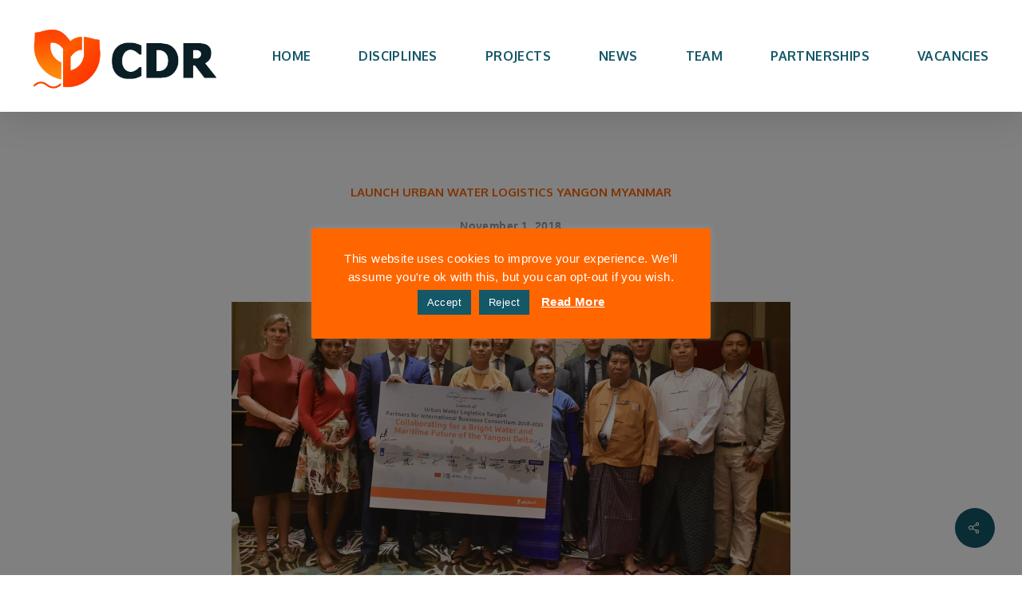

--- FILE ---
content_type: text/html; charset=UTF-8
request_url: https://cdr-international.nl/launch-urban-water-logistics-yangon-myanmar/
body_size: 17099
content:
<!doctype html>
<html lang="en-US" class="no-js">
<head>
	<meta charset="UTF-8">
	<meta name="viewport" content="width=device-width, initial-scale=1, maximum-scale=1, user-scalable=0" /><link rel="shortcut icon" href="https://cdr-international.nl/wp-content/uploads/2015/05/Favicon.png" /><meta name='robots' content='index, follow, max-image-preview:large, max-snippet:-1, max-video-preview:-1' />

	<!-- This site is optimized with the Yoast SEO plugin v19.10 - https://yoast.com/wordpress/plugins/seo/ -->
	<title>Launch Urban Water Logistics Yangon Myanmar - CDR International</title>
	<link rel="canonical" href="https://cdr-international.nl/launch-urban-water-logistics-yangon-myanmar/" />
	<meta property="og:locale" content="en_US" />
	<meta property="og:type" content="article" />
	<meta property="og:title" content="Launch Urban Water Logistics Yangon Myanmar - CDR International" />
	<meta property="og:description" content="The Urban Water Logistics Yangon (UWLY), Partners for International Business (PIB) Consortium 2018-2021, has been launched in Myanmar “Collaborating for a Bright Water and Maritime Future of the Yangon Delta”. CDR International is part of the consortium. The UWLY covenant..." />
	<meta property="og:url" content="https://cdr-international.nl/launch-urban-water-logistics-yangon-myanmar/" />
	<meta property="og:site_name" content="CDR International" />
	<meta property="article:published_time" content="2018-11-01T06:38:17+00:00" />
	<meta property="article:modified_time" content="2018-11-02T06:42:42+00:00" />
	<meta property="og:image" content="https://cdr-international.nl/wp-content/uploads/2018/11/CDR-Launch-PIB-Urban-Water-Logistics-Yangon-Myanmar-MNP.jpg" />
	<meta property="og:image:width" content="1377" />
	<meta property="og:image:height" content="691" />
	<meta property="og:image:type" content="image/jpeg" />
	<meta name="author" content="admin" />
	<meta name="twitter:card" content="summary_large_image" />
	<meta name="twitter:label1" content="Written by" />
	<meta name="twitter:data1" content="admin" />
	<script type="application/ld+json" class="yoast-schema-graph">{"@context":"https://schema.org","@graph":[{"@type":"WebPage","@id":"https://cdr-international.nl/launch-urban-water-logistics-yangon-myanmar/","url":"https://cdr-international.nl/launch-urban-water-logistics-yangon-myanmar/","name":"Launch Urban Water Logistics Yangon Myanmar - CDR International","isPartOf":{"@id":"https://cdr-international.nl/#website"},"primaryImageOfPage":{"@id":"https://cdr-international.nl/launch-urban-water-logistics-yangon-myanmar/#primaryimage"},"image":{"@id":"https://cdr-international.nl/launch-urban-water-logistics-yangon-myanmar/#primaryimage"},"thumbnailUrl":"https://cdr-international.nl/wp-content/uploads/2018/11/CDR-Launch-PIB-Urban-Water-Logistics-Yangon-Myanmar-MNP.jpg","datePublished":"2018-11-01T06:38:17+00:00","dateModified":"2018-11-02T06:42:42+00:00","author":{"@id":"https://cdr-international.nl/#/schema/person/808b044a4fc88cec9316e8fe8d3a6691"},"breadcrumb":{"@id":"https://cdr-international.nl/launch-urban-water-logistics-yangon-myanmar/#breadcrumb"},"inLanguage":"en-US","potentialAction":[{"@type":"ReadAction","target":["https://cdr-international.nl/launch-urban-water-logistics-yangon-myanmar/"]}]},{"@type":"ImageObject","inLanguage":"en-US","@id":"https://cdr-international.nl/launch-urban-water-logistics-yangon-myanmar/#primaryimage","url":"https://cdr-international.nl/wp-content/uploads/2018/11/CDR-Launch-PIB-Urban-Water-Logistics-Yangon-Myanmar-MNP.jpg","contentUrl":"https://cdr-international.nl/wp-content/uploads/2018/11/CDR-Launch-PIB-Urban-Water-Logistics-Yangon-Myanmar-MNP.jpg","width":1377,"height":691},{"@type":"BreadcrumbList","@id":"https://cdr-international.nl/launch-urban-water-logistics-yangon-myanmar/#breadcrumb","itemListElement":[{"@type":"ListItem","position":1,"name":"Home","item":"https://cdr-international.nl/"},{"@type":"ListItem","position":2,"name":"News","item":"https://cdr-international.nl/blog/"},{"@type":"ListItem","position":3,"name":"Launch Urban Water Logistics Yangon Myanmar"}]},{"@type":"WebSite","@id":"https://cdr-international.nl/#website","url":"https://cdr-international.nl/","name":"CDR International","description":"Consultancy Coasts Deltas Rivers","potentialAction":[{"@type":"SearchAction","target":{"@type":"EntryPoint","urlTemplate":"https://cdr-international.nl/?s={search_term_string}"},"query-input":"required name=search_term_string"}],"inLanguage":"en-US"},{"@type":"Person","@id":"https://cdr-international.nl/#/schema/person/808b044a4fc88cec9316e8fe8d3a6691","name":"admin","image":{"@type":"ImageObject","inLanguage":"en-US","@id":"https://cdr-international.nl/#/schema/person/image/","url":"https://secure.gravatar.com/avatar/694271a5d6fb1897a66be35dfc73cee6?s=96&d=mm&r=g","contentUrl":"https://secure.gravatar.com/avatar/694271a5d6fb1897a66be35dfc73cee6?s=96&d=mm&r=g","caption":"admin"},"url":"https://cdr-international.nl/author/admin/"}]}</script>
	<!-- / Yoast SEO plugin. -->


<link rel='dns-prefetch' href='//fonts.googleapis.com' />
<link rel="alternate" type="application/rss+xml" title="CDR International &raquo; Feed" href="https://cdr-international.nl/feed/" />
<link rel="alternate" type="application/rss+xml" title="CDR International &raquo; Comments Feed" href="https://cdr-international.nl/comments/feed/" />
<link rel='stylesheet' id='wp-block-library-css' href='https://cdr-international.nl/wp-includes/css/dist/block-library/style.min.css?ver=6.1' type='text/css' media='all' />
<link rel='stylesheet' id='classic-theme-styles-css' href='https://cdr-international.nl/wp-includes/css/classic-themes.min.css?ver=1' type='text/css' media='all' />
<style id='global-styles-inline-css' type='text/css'>
body{--wp--preset--color--black: #000000;--wp--preset--color--cyan-bluish-gray: #abb8c3;--wp--preset--color--white: #ffffff;--wp--preset--color--pale-pink: #f78da7;--wp--preset--color--vivid-red: #cf2e2e;--wp--preset--color--luminous-vivid-orange: #ff6900;--wp--preset--color--luminous-vivid-amber: #fcb900;--wp--preset--color--light-green-cyan: #7bdcb5;--wp--preset--color--vivid-green-cyan: #00d084;--wp--preset--color--pale-cyan-blue: #8ed1fc;--wp--preset--color--vivid-cyan-blue: #0693e3;--wp--preset--color--vivid-purple: #9b51e0;--wp--preset--gradient--vivid-cyan-blue-to-vivid-purple: linear-gradient(135deg,rgba(6,147,227,1) 0%,rgb(155,81,224) 100%);--wp--preset--gradient--light-green-cyan-to-vivid-green-cyan: linear-gradient(135deg,rgb(122,220,180) 0%,rgb(0,208,130) 100%);--wp--preset--gradient--luminous-vivid-amber-to-luminous-vivid-orange: linear-gradient(135deg,rgba(252,185,0,1) 0%,rgba(255,105,0,1) 100%);--wp--preset--gradient--luminous-vivid-orange-to-vivid-red: linear-gradient(135deg,rgba(255,105,0,1) 0%,rgb(207,46,46) 100%);--wp--preset--gradient--very-light-gray-to-cyan-bluish-gray: linear-gradient(135deg,rgb(238,238,238) 0%,rgb(169,184,195) 100%);--wp--preset--gradient--cool-to-warm-spectrum: linear-gradient(135deg,rgb(74,234,220) 0%,rgb(151,120,209) 20%,rgb(207,42,186) 40%,rgb(238,44,130) 60%,rgb(251,105,98) 80%,rgb(254,248,76) 100%);--wp--preset--gradient--blush-light-purple: linear-gradient(135deg,rgb(255,206,236) 0%,rgb(152,150,240) 100%);--wp--preset--gradient--blush-bordeaux: linear-gradient(135deg,rgb(254,205,165) 0%,rgb(254,45,45) 50%,rgb(107,0,62) 100%);--wp--preset--gradient--luminous-dusk: linear-gradient(135deg,rgb(255,203,112) 0%,rgb(199,81,192) 50%,rgb(65,88,208) 100%);--wp--preset--gradient--pale-ocean: linear-gradient(135deg,rgb(255,245,203) 0%,rgb(182,227,212) 50%,rgb(51,167,181) 100%);--wp--preset--gradient--electric-grass: linear-gradient(135deg,rgb(202,248,128) 0%,rgb(113,206,126) 100%);--wp--preset--gradient--midnight: linear-gradient(135deg,rgb(2,3,129) 0%,rgb(40,116,252) 100%);--wp--preset--duotone--dark-grayscale: url('#wp-duotone-dark-grayscale');--wp--preset--duotone--grayscale: url('#wp-duotone-grayscale');--wp--preset--duotone--purple-yellow: url('#wp-duotone-purple-yellow');--wp--preset--duotone--blue-red: url('#wp-duotone-blue-red');--wp--preset--duotone--midnight: url('#wp-duotone-midnight');--wp--preset--duotone--magenta-yellow: url('#wp-duotone-magenta-yellow');--wp--preset--duotone--purple-green: url('#wp-duotone-purple-green');--wp--preset--duotone--blue-orange: url('#wp-duotone-blue-orange');--wp--preset--font-size--small: 13px;--wp--preset--font-size--medium: 20px;--wp--preset--font-size--large: 36px;--wp--preset--font-size--x-large: 42px;--wp--preset--spacing--20: 0.44rem;--wp--preset--spacing--30: 0.67rem;--wp--preset--spacing--40: 1rem;--wp--preset--spacing--50: 1.5rem;--wp--preset--spacing--60: 2.25rem;--wp--preset--spacing--70: 3.38rem;--wp--preset--spacing--80: 5.06rem;}:where(.is-layout-flex){gap: 0.5em;}body .is-layout-flow > .alignleft{float: left;margin-inline-start: 0;margin-inline-end: 2em;}body .is-layout-flow > .alignright{float: right;margin-inline-start: 2em;margin-inline-end: 0;}body .is-layout-flow > .aligncenter{margin-left: auto !important;margin-right: auto !important;}body .is-layout-constrained > .alignleft{float: left;margin-inline-start: 0;margin-inline-end: 2em;}body .is-layout-constrained > .alignright{float: right;margin-inline-start: 2em;margin-inline-end: 0;}body .is-layout-constrained > .aligncenter{margin-left: auto !important;margin-right: auto !important;}body .is-layout-constrained > :where(:not(.alignleft):not(.alignright):not(.alignfull)){max-width: var(--wp--style--global--content-size);margin-left: auto !important;margin-right: auto !important;}body .is-layout-constrained > .alignwide{max-width: var(--wp--style--global--wide-size);}body .is-layout-flex{display: flex;}body .is-layout-flex{flex-wrap: wrap;align-items: center;}body .is-layout-flex > *{margin: 0;}:where(.wp-block-columns.is-layout-flex){gap: 2em;}.has-black-color{color: var(--wp--preset--color--black) !important;}.has-cyan-bluish-gray-color{color: var(--wp--preset--color--cyan-bluish-gray) !important;}.has-white-color{color: var(--wp--preset--color--white) !important;}.has-pale-pink-color{color: var(--wp--preset--color--pale-pink) !important;}.has-vivid-red-color{color: var(--wp--preset--color--vivid-red) !important;}.has-luminous-vivid-orange-color{color: var(--wp--preset--color--luminous-vivid-orange) !important;}.has-luminous-vivid-amber-color{color: var(--wp--preset--color--luminous-vivid-amber) !important;}.has-light-green-cyan-color{color: var(--wp--preset--color--light-green-cyan) !important;}.has-vivid-green-cyan-color{color: var(--wp--preset--color--vivid-green-cyan) !important;}.has-pale-cyan-blue-color{color: var(--wp--preset--color--pale-cyan-blue) !important;}.has-vivid-cyan-blue-color{color: var(--wp--preset--color--vivid-cyan-blue) !important;}.has-vivid-purple-color{color: var(--wp--preset--color--vivid-purple) !important;}.has-black-background-color{background-color: var(--wp--preset--color--black) !important;}.has-cyan-bluish-gray-background-color{background-color: var(--wp--preset--color--cyan-bluish-gray) !important;}.has-white-background-color{background-color: var(--wp--preset--color--white) !important;}.has-pale-pink-background-color{background-color: var(--wp--preset--color--pale-pink) !important;}.has-vivid-red-background-color{background-color: var(--wp--preset--color--vivid-red) !important;}.has-luminous-vivid-orange-background-color{background-color: var(--wp--preset--color--luminous-vivid-orange) !important;}.has-luminous-vivid-amber-background-color{background-color: var(--wp--preset--color--luminous-vivid-amber) !important;}.has-light-green-cyan-background-color{background-color: var(--wp--preset--color--light-green-cyan) !important;}.has-vivid-green-cyan-background-color{background-color: var(--wp--preset--color--vivid-green-cyan) !important;}.has-pale-cyan-blue-background-color{background-color: var(--wp--preset--color--pale-cyan-blue) !important;}.has-vivid-cyan-blue-background-color{background-color: var(--wp--preset--color--vivid-cyan-blue) !important;}.has-vivid-purple-background-color{background-color: var(--wp--preset--color--vivid-purple) !important;}.has-black-border-color{border-color: var(--wp--preset--color--black) !important;}.has-cyan-bluish-gray-border-color{border-color: var(--wp--preset--color--cyan-bluish-gray) !important;}.has-white-border-color{border-color: var(--wp--preset--color--white) !important;}.has-pale-pink-border-color{border-color: var(--wp--preset--color--pale-pink) !important;}.has-vivid-red-border-color{border-color: var(--wp--preset--color--vivid-red) !important;}.has-luminous-vivid-orange-border-color{border-color: var(--wp--preset--color--luminous-vivid-orange) !important;}.has-luminous-vivid-amber-border-color{border-color: var(--wp--preset--color--luminous-vivid-amber) !important;}.has-light-green-cyan-border-color{border-color: var(--wp--preset--color--light-green-cyan) !important;}.has-vivid-green-cyan-border-color{border-color: var(--wp--preset--color--vivid-green-cyan) !important;}.has-pale-cyan-blue-border-color{border-color: var(--wp--preset--color--pale-cyan-blue) !important;}.has-vivid-cyan-blue-border-color{border-color: var(--wp--preset--color--vivid-cyan-blue) !important;}.has-vivid-purple-border-color{border-color: var(--wp--preset--color--vivid-purple) !important;}.has-vivid-cyan-blue-to-vivid-purple-gradient-background{background: var(--wp--preset--gradient--vivid-cyan-blue-to-vivid-purple) !important;}.has-light-green-cyan-to-vivid-green-cyan-gradient-background{background: var(--wp--preset--gradient--light-green-cyan-to-vivid-green-cyan) !important;}.has-luminous-vivid-amber-to-luminous-vivid-orange-gradient-background{background: var(--wp--preset--gradient--luminous-vivid-amber-to-luminous-vivid-orange) !important;}.has-luminous-vivid-orange-to-vivid-red-gradient-background{background: var(--wp--preset--gradient--luminous-vivid-orange-to-vivid-red) !important;}.has-very-light-gray-to-cyan-bluish-gray-gradient-background{background: var(--wp--preset--gradient--very-light-gray-to-cyan-bluish-gray) !important;}.has-cool-to-warm-spectrum-gradient-background{background: var(--wp--preset--gradient--cool-to-warm-spectrum) !important;}.has-blush-light-purple-gradient-background{background: var(--wp--preset--gradient--blush-light-purple) !important;}.has-blush-bordeaux-gradient-background{background: var(--wp--preset--gradient--blush-bordeaux) !important;}.has-luminous-dusk-gradient-background{background: var(--wp--preset--gradient--luminous-dusk) !important;}.has-pale-ocean-gradient-background{background: var(--wp--preset--gradient--pale-ocean) !important;}.has-electric-grass-gradient-background{background: var(--wp--preset--gradient--electric-grass) !important;}.has-midnight-gradient-background{background: var(--wp--preset--gradient--midnight) !important;}.has-small-font-size{font-size: var(--wp--preset--font-size--small) !important;}.has-medium-font-size{font-size: var(--wp--preset--font-size--medium) !important;}.has-large-font-size{font-size: var(--wp--preset--font-size--large) !important;}.has-x-large-font-size{font-size: var(--wp--preset--font-size--x-large) !important;}
.wp-block-navigation a:where(:not(.wp-element-button)){color: inherit;}
:where(.wp-block-columns.is-layout-flex){gap: 2em;}
.wp-block-pullquote{font-size: 1.5em;line-height: 1.6;}
</style>
<link rel='stylesheet' id='contact-form-7-css' href='https://cdr-international.nl/wp-content/plugins/contact-form-7/includes/css/styles.css?ver=5.6.4' type='text/css' media='all' />
<link rel='stylesheet' id='cookie-law-info-css' href='https://cdr-international.nl/wp-content/plugins/cookie-law-info/legacy/public/css/cookie-law-info-public.css?ver=3.0.5' type='text/css' media='all' />
<link rel='stylesheet' id='cookie-law-info-gdpr-css' href='https://cdr-international.nl/wp-content/plugins/cookie-law-info/legacy/public/css/cookie-law-info-gdpr.css?ver=3.0.5' type='text/css' media='all' />
<link rel='stylesheet' id='lbwps-styles-photoswipe5-main-css' href='https://cdr-international.nl/wp-content/plugins/lightbox-photoswipe/assets/ps5/styles/main.css?ver=5.0.18' type='text/css' media='all' />
<link rel='stylesheet' id='salient-social-css' href='https://cdr-international.nl/wp-content/plugins/salient-social/css/style.css?ver=1.2.2' type='text/css' media='all' />
<style id='salient-social-inline-css' type='text/css'>

  .sharing-default-minimal .nectar-love.loved,
  body .nectar-social[data-color-override="override"].fixed > a:before, 
  body .nectar-social[data-color-override="override"].fixed .nectar-social-inner a,
  .sharing-default-minimal .nectar-social[data-color-override="override"] .nectar-social-inner a:hover,
  .nectar-social.vertical[data-color-override="override"] .nectar-social-inner a:hover {
    background-color: #145767;
  }
  .nectar-social.hover .nectar-love.loved,
  .nectar-social.hover > .nectar-love-button a:hover,
  .nectar-social[data-color-override="override"].hover > div a:hover,
  #single-below-header .nectar-social[data-color-override="override"].hover > div a:hover,
  .nectar-social[data-color-override="override"].hover .share-btn:hover,
  .sharing-default-minimal .nectar-social[data-color-override="override"] .nectar-social-inner a {
    border-color: #145767;
  }
  #single-below-header .nectar-social.hover .nectar-love.loved i,
  #single-below-header .nectar-social.hover[data-color-override="override"] a:hover,
  #single-below-header .nectar-social.hover[data-color-override="override"] a:hover i,
  #single-below-header .nectar-social.hover .nectar-love-button a:hover i,
  .nectar-love:hover i,
  .hover .nectar-love:hover .total_loves,
  .nectar-love.loved i,
  .nectar-social.hover .nectar-love.loved .total_loves,
  .nectar-social.hover .share-btn:hover, 
  .nectar-social[data-color-override="override"].hover .nectar-social-inner a:hover,
  .nectar-social[data-color-override="override"].hover > div:hover span,
  .sharing-default-minimal .nectar-social[data-color-override="override"] .nectar-social-inner a:not(:hover) i,
  .sharing-default-minimal .nectar-social[data-color-override="override"] .nectar-social-inner a:not(:hover) {
    color: #145767;
  }
</style>
<link rel='stylesheet' id='cmplz-general-css' href='https://cdr-international.nl/wp-content/plugins/complianz-gdpr/assets/css/cookieblocker.min.css?ver=1743752561' type='text/css' media='all' />
<link rel='stylesheet' id='font-awesome-css' href='https://cdr-international.nl/wp-content/themes/salient/css/font-awesome.min.css?ver=4.7.1' type='text/css' media='all' />
<link rel='stylesheet' id='salient-grid-system-css' href='https://cdr-international.nl/wp-content/themes/salient/css/build/grid-system.css?ver=15.0.6' type='text/css' media='all' />
<link rel='stylesheet' id='main-styles-css' href='https://cdr-international.nl/wp-content/themes/salient/css/build/style.css?ver=15.0.6' type='text/css' media='all' />
<link rel='stylesheet' id='nectar-single-styles-css' href='https://cdr-international.nl/wp-content/themes/salient/css/build/single.css?ver=15.0.6' type='text/css' media='all' />
<link rel='stylesheet' id='nectar_default_font_open_sans-css' href='https://fonts.googleapis.com/css?family=Open+Sans%3A300%2C400%2C600%2C700&#038;subset=latin%2Clatin-ext' type='text/css' media='all' />
<link rel='stylesheet' id='responsive-css' href='https://cdr-international.nl/wp-content/themes/salient/css/build/responsive.css?ver=15.0.6' type='text/css' media='all' />
<link rel='stylesheet' id='skin-ascend-css' href='https://cdr-international.nl/wp-content/themes/salient/css/build/ascend.css?ver=15.0.6' type='text/css' media='all' />
<link rel='stylesheet' id='salient-wp-menu-dynamic-css' href='https://cdr-international.nl/wp-content/uploads/salient/menu-dynamic.css?ver=4153' type='text/css' media='all' />
<link rel='stylesheet' id='tablepress-default-css' href='https://cdr-international.nl/wp-content/plugins/tablepress/css/default.min.css?ver=1.14' type='text/css' media='all' />
<link rel='stylesheet' id='dynamic-css-css' href='https://cdr-international.nl/wp-content/themes/salient/css/salient-dynamic-styles.css?ver=82720' type='text/css' media='all' />
<style id='dynamic-css-inline-css' type='text/css'>
#page-header-bg[data-post-hs="default_minimal"] .inner-wrap{text-align:center}#page-header-bg[data-post-hs="default_minimal"] .inner-wrap >a,.material #page-header-bg.fullscreen-header .inner-wrap >a{color:#fff;font-weight:600;border:2px solid rgba(255,255,255,0.4);padding:4px 10px;margin:5px 6px 0 5px;display:inline-block;transition:all 0.2s ease;-webkit-transition:all 0.2s ease;font-size:14px;line-height:18px}body.material #page-header-bg.fullscreen-header .inner-wrap >a{margin-bottom:15px;}body.material #page-header-bg.fullscreen-header .inner-wrap >a{border:none;padding:6px 10px}body[data-button-style^="rounded"] #page-header-bg[data-post-hs="default_minimal"] .inner-wrap >a,body[data-button-style^="rounded"].material #page-header-bg.fullscreen-header .inner-wrap >a{border-radius:100px}body.single [data-post-hs="default_minimal"] #single-below-header span,body.single .heading-title[data-header-style="default_minimal"] #single-below-header span{line-height:14px;}#page-header-bg[data-post-hs="default_minimal"] #single-below-header{text-align:center;position:relative;z-index:100}#page-header-bg[data-post-hs="default_minimal"] #single-below-header span{float:none;display:inline-block}#page-header-bg[data-post-hs="default_minimal"] .inner-wrap >a:hover,#page-header-bg[data-post-hs="default_minimal"] .inner-wrap >a:focus{border-color:transparent}#page-header-bg.fullscreen-header .avatar,#page-header-bg[data-post-hs="default_minimal"] .avatar{border-radius:100%}#page-header-bg.fullscreen-header .meta-author span,#page-header-bg[data-post-hs="default_minimal"] .meta-author span{display:block}#page-header-bg.fullscreen-header .meta-author img{margin-bottom:0;height:50px;width:auto}#page-header-bg[data-post-hs="default_minimal"] .meta-author img{margin-bottom:0;height:40px;width:auto}#page-header-bg[data-post-hs="default_minimal"] .author-section{position:absolute;bottom:30px}#page-header-bg.fullscreen-header .meta-author,#page-header-bg[data-post-hs="default_minimal"] .meta-author{font-size:18px}#page-header-bg.fullscreen-header .author-section .meta-date,#page-header-bg[data-post-hs="default_minimal"] .author-section .meta-date{font-size:12px;color:rgba(255,255,255,0.8)}#page-header-bg.fullscreen-header .author-section .meta-date i{font-size:12px}#page-header-bg[data-post-hs="default_minimal"] .author-section .meta-date i{font-size:11px;line-height:14px}#page-header-bg[data-post-hs="default_minimal"] .author-section .avatar-post-info{position:relative;top:-5px}#page-header-bg.fullscreen-header .author-section a,#page-header-bg[data-post-hs="default_minimal"] .author-section a{display:block;margin-bottom:-2px}#page-header-bg[data-post-hs="default_minimal"] .author-section a{font-size:14px;line-height:14px}#page-header-bg.fullscreen-header .author-section a:hover,#page-header-bg[data-post-hs="default_minimal"] .author-section a:hover{color:rgba(255,255,255,0.85)!important}#page-header-bg.fullscreen-header .author-section,#page-header-bg[data-post-hs="default_minimal"] .author-section{width:100%;z-index:10;text-align:center}#page-header-bg.fullscreen-header .author-section{margin-top:25px;}#page-header-bg.fullscreen-header .author-section span,#page-header-bg[data-post-hs="default_minimal"] .author-section span{padding-left:0;line-height:20px;font-size:20px}#page-header-bg.fullscreen-header .author-section .avatar-post-info,#page-header-bg[data-post-hs="default_minimal"] .author-section .avatar-post-info{margin-left:10px}#page-header-bg.fullscreen-header .author-section .avatar-post-info,#page-header-bg.fullscreen-header .author-section .meta-author,#page-header-bg[data-post-hs="default_minimal"] .author-section .avatar-post-info,#page-header-bg[data-post-hs="default_minimal"] .author-section .meta-author{text-align:left;display:inline-block;top:9px}@media only screen and (min-width :690px) and (max-width :999px){body.single-post #page-header-bg[data-post-hs="default_minimal"]{padding-top:10%;padding-bottom:10%;}}@media only screen and (max-width :690px){#ajax-content-wrap #page-header-bg[data-post-hs="default_minimal"] #single-below-header span:not(.rich-snippet-hidden),#ajax-content-wrap .row.heading-title[data-header-style="default_minimal"] .col.section-title span.meta-category{display:inline-block;}.container-wrap[data-remove-post-comment-number="0"][data-remove-post-author="0"][data-remove-post-date="0"] .heading-title[data-header-style="default_minimal"] #single-below-header > span,#page-header-bg[data-post-hs="default_minimal"] .span_6[data-remove-post-comment-number="0"][data-remove-post-author="0"][data-remove-post-date="0"] #single-below-header > span{padding:0 8px;}.container-wrap[data-remove-post-comment-number="0"][data-remove-post-author="0"][data-remove-post-date="0"] .heading-title[data-header-style="default_minimal"] #single-below-header span,#page-header-bg[data-post-hs="default_minimal"] .span_6[data-remove-post-comment-number="0"][data-remove-post-author="0"][data-remove-post-date="0"] #single-below-header span{font-size:13px;line-height:10px;}.material #page-header-bg.fullscreen-header .author-section{margin-top:5px;}#page-header-bg.fullscreen-header .author-section{bottom:20px;}#page-header-bg.fullscreen-header .author-section .meta-date:not(.updated){margin-top:-4px;display:block;}#page-header-bg.fullscreen-header .author-section .avatar-post-info{margin:10px 0 0 0;}}#page-header-bg h1,#page-header-bg .subheader,.nectar-box-roll .overlaid-content h1,.nectar-box-roll .overlaid-content .subheader,#page-header-bg #portfolio-nav a i,body .section-title #portfolio-nav a:hover i,.page-header-no-bg h1,.page-header-no-bg span,#page-header-bg #portfolio-nav a i,#page-header-bg span,#page-header-bg #single-below-header a:hover,#page-header-bg #single-below-header a:focus,#page-header-bg.fullscreen-header .author-section a{color:#ff6600!important;}body #page-header-bg .pinterest-share i,body #page-header-bg .facebook-share i,body #page-header-bg .linkedin-share i,body #page-header-bg .twitter-share i,body #page-header-bg .google-plus-share i,body #page-header-bg .icon-salient-heart,body #page-header-bg .icon-salient-heart-2{color:#ff6600;}#page-header-bg[data-post-hs="default_minimal"] .inner-wrap > a:not(:hover){color:#ff6600;border-color:rgba(255,102,0,0.4);}.single #page-header-bg #single-below-header > span{border-color:rgba(255,102,0,0.4);}body .section-title #portfolio-nav a:hover i{opacity:0.75;}.single #page-header-bg .blog-title #single-meta .nectar-social.hover > div a,.single #page-header-bg .blog-title #single-meta > div a,.single #page-header-bg .blog-title #single-meta ul .n-shortcode a,#page-header-bg .blog-title #single-meta .nectar-social.hover .share-btn{border-color:rgba(255,102,0,0.4);}.single #page-header-bg .blog-title #single-meta .nectar-social.hover > div a:hover,#page-header-bg .blog-title #single-meta .nectar-social.hover .share-btn:hover,.single #page-header-bg .blog-title #single-meta div > a:hover,.single #page-header-bg .blog-title #single-meta ul .n-shortcode a:hover,.single #page-header-bg .blog-title #single-meta ul li:not(.meta-share-count):hover > a{border-color:rgba(255,102,0,1);}.single #page-header-bg #single-meta div span,.single #page-header-bg #single-meta > div a,.single #page-header-bg #single-meta > div i{color:#ff6600!important;}.single #page-header-bg #single-meta ul .meta-share-count .nectar-social a i{color:rgba(255,102,0,0.7)!important;}.single #page-header-bg #single-meta ul .meta-share-count .nectar-social a:hover i{color:rgba(255,102,0,1)!important;}@media only screen and (min-width:1000px){body #ajax-content-wrap.no-scroll{min-height:calc(100vh - 156px);height:calc(100vh - 156px)!important;}}@media only screen and (min-width:1000px){#page-header-wrap.fullscreen-header,#page-header-wrap.fullscreen-header #page-header-bg,html:not(.nectar-box-roll-loaded) .nectar-box-roll > #page-header-bg.fullscreen-header,.nectar_fullscreen_zoom_recent_projects,#nectar_fullscreen_rows:not(.afterLoaded) > div{height:calc(100vh - 155px);}.wpb_row.vc_row-o-full-height.top-level,.wpb_row.vc_row-o-full-height.top-level > .col.span_12{min-height:calc(100vh - 155px);}html:not(.nectar-box-roll-loaded) .nectar-box-roll > #page-header-bg.fullscreen-header{top:156px;}.nectar-slider-wrap[data-fullscreen="true"]:not(.loaded),.nectar-slider-wrap[data-fullscreen="true"]:not(.loaded) .swiper-container{height:calc(100vh - 154px)!important;}.admin-bar .nectar-slider-wrap[data-fullscreen="true"]:not(.loaded),.admin-bar .nectar-slider-wrap[data-fullscreen="true"]:not(.loaded) .swiper-container{height:calc(100vh - 154px - 32px)!important;}}.admin-bar[class*="page-template-template-no-header"] .wpb_row.vc_row-o-full-height.top-level,.admin-bar[class*="page-template-template-no-header"] .wpb_row.vc_row-o-full-height.top-level > .col.span_12{min-height:calc(100vh - 32px);}body[class*="page-template-template-no-header"] .wpb_row.vc_row-o-full-height.top-level,body[class*="page-template-template-no-header"] .wpb_row.vc_row-o-full-height.top-level > .col.span_12{min-height:100vh;}@media only screen and (max-width:999px){.using-mobile-browser #nectar_fullscreen_rows:not(.afterLoaded):not([data-mobile-disable="on"]) > div{height:calc(100vh - 151px);}.using-mobile-browser .wpb_row.vc_row-o-full-height.top-level,.using-mobile-browser .wpb_row.vc_row-o-full-height.top-level > .col.span_12,[data-permanent-transparent="1"].using-mobile-browser .wpb_row.vc_row-o-full-height.top-level,[data-permanent-transparent="1"].using-mobile-browser .wpb_row.vc_row-o-full-height.top-level > .col.span_12{min-height:calc(100vh - 151px);}html:not(.nectar-box-roll-loaded) .nectar-box-roll > #page-header-bg.fullscreen-header,.nectar_fullscreen_zoom_recent_projects,.nectar-slider-wrap[data-fullscreen="true"]:not(.loaded),.nectar-slider-wrap[data-fullscreen="true"]:not(.loaded) .swiper-container,#nectar_fullscreen_rows:not(.afterLoaded):not([data-mobile-disable="on"]) > div{height:calc(100vh - 98px);}.wpb_row.vc_row-o-full-height.top-level,.wpb_row.vc_row-o-full-height.top-level > .col.span_12{min-height:calc(100vh - 98px);}body[data-transparent-header="false"] #ajax-content-wrap.no-scroll{min-height:calc(100vh - 98px);height:calc(100vh - 98px);}}.screen-reader-text,.nectar-skip-to-content:not(:focus){border:0;clip:rect(1px,1px,1px,1px);clip-path:inset(50%);height:1px;margin:-1px;overflow:hidden;padding:0;position:absolute!important;width:1px;word-wrap:normal!important;}.row .col img:not([srcset]){width:auto;}.row .col img.img-with-animation.nectar-lazy:not([srcset]){width:100%;}
</style>
<link rel='stylesheet' id='salient-child-style-css' href='https://cdr-international.nl/wp-content/themes/salient-child/style.css?ver=15.0.6' type='text/css' media='all' />
<link rel='stylesheet' id='redux-google-fonts-salient_redux-css' href='https://fonts.googleapis.com/css?family=Oxygen%3A700&#038;subset=latin&#038;ver=1721195540' type='text/css' media='all' />
<script type='text/javascript' src='https://cdr-international.nl/wp-includes/js/jquery/jquery.min.js?ver=3.6.1' id='jquery-core-js'></script>
<script type='text/javascript' src='https://cdr-international.nl/wp-includes/js/jquery/jquery-migrate.min.js?ver=3.3.2' id='jquery-migrate-js'></script>
<script type='text/javascript' id='cookie-law-info-js-extra'>
/* <![CDATA[ */
var Cli_Data = {"nn_cookie_ids":[],"cookielist":[],"non_necessary_cookies":[],"ccpaEnabled":"","ccpaRegionBased":"","ccpaBarEnabled":"","strictlyEnabled":["necessary","obligatoire"],"ccpaType":"gdpr","js_blocking":"","custom_integration":"","triggerDomRefresh":"","secure_cookies":""};
var cli_cookiebar_settings = {"animate_speed_hide":"500","animate_speed_show":"500","background":"#ff6600","border":"#b1a6a6c2","border_on":"","button_1_button_colour":"#145767","button_1_button_hover":"#104652","button_1_link_colour":"#fff","button_1_as_button":"1","button_1_new_win":"","button_2_button_colour":"#333","button_2_button_hover":"#292929","button_2_link_colour":"#ffffff","button_2_as_button":"","button_2_hidebar":"","button_3_button_colour":"#145767","button_3_button_hover":"#104652","button_3_link_colour":"#fff","button_3_as_button":"1","button_3_new_win":"","button_4_button_colour":"#000","button_4_button_hover":"#000000","button_4_link_colour":"#62a329","button_4_as_button":"","button_7_button_colour":"#61a229","button_7_button_hover":"#4e8221","button_7_link_colour":"#fff","button_7_as_button":"1","button_7_new_win":"","font_family":"inherit","header_fix":"","notify_animate_hide":"","notify_animate_show":"","notify_div_id":"#cookie-law-info-bar","notify_position_horizontal":"right","notify_position_vertical":"bottom","scroll_close":"","scroll_close_reload":"","accept_close_reload":"","reject_close_reload":"","showagain_tab":"1","showagain_background":"#fff","showagain_border":"#000","showagain_div_id":"#cookie-law-info-again","showagain_x_position":"100px","text":"#ffffff","show_once_yn":"","show_once":"10000","logging_on":"","as_popup":"","popup_overlay":"1","bar_heading_text":"","cookie_bar_as":"popup","popup_showagain_position":"bottom-right","widget_position":"left"};
var log_object = {"ajax_url":"https:\/\/cdr-international.nl\/wp-admin\/admin-ajax.php"};
/* ]]> */
</script>
<script type='text/javascript' src='https://cdr-international.nl/wp-content/plugins/cookie-law-info/legacy/public/js/cookie-law-info-public.js?ver=3.0.5' id='cookie-law-info-js'></script>
<link rel="https://api.w.org/" href="https://cdr-international.nl/wp-json/" /><link rel="alternate" type="application/json" href="https://cdr-international.nl/wp-json/wp/v2/posts/3786" /><link rel="EditURI" type="application/rsd+xml" title="RSD" href="https://cdr-international.nl/xmlrpc.php?rsd" />
<link rel="wlwmanifest" type="application/wlwmanifest+xml" href="https://cdr-international.nl/wp-includes/wlwmanifest.xml" />
<meta name="generator" content="WordPress 6.1" />
<link rel='shortlink' href='https://cdr-international.nl/?p=3786' />
<link rel="alternate" type="application/json+oembed" href="https://cdr-international.nl/wp-json/oembed/1.0/embed?url=https%3A%2F%2Fcdr-international.nl%2Flaunch-urban-water-logistics-yangon-myanmar%2F" />
<link rel="alternate" type="text/xml+oembed" href="https://cdr-international.nl/wp-json/oembed/1.0/embed?url=https%3A%2F%2Fcdr-international.nl%2Flaunch-urban-water-logistics-yangon-myanmar%2F&#038;format=xml" />
		<script type="text/javascript">
            var ajaxurl = 'https://cdr-international.nl/wp-admin/admin-ajax.php';
		</script>
		<script type="text/javascript"> 

/**  all layers have to be in this global array - in further process each map will have something like vectorM[map_ol3js_n][layer_n] */
var vectorM = [[]];


/** put translations from PHP/mo to JavaScript */
var translations = [];

/** global GET-Parameters */
var HTTP_GET_VARS = [];

</script><!-- OSM plugin V6.0.1: did not add geo meta tags. --> 
<script type="text/javascript"> var root = document.getElementsByTagName( "html" )[0]; root.setAttribute( "class", "js" ); </script><meta name="generator" content="Powered by WPBakery Page Builder - drag and drop page builder for WordPress."/>
		<style type="text/css" id="wp-custom-css">
			.post-area.featured_img_left .article-content-wrap .post-featured-img-wrap:before {
  box-shadow: none !important; 
}

.post-featured-img-wrap a {
	background: #fff !important; 
}

.post-area.featured_img_left .article-content-wrap {
	overflow: hidden; 
	display: block !important; 
}

.post-featured-img-wrap a span.post-featured-img  {
	position: unset !important; 
}

.posts-container .post-featured-img-wrap {
	float: left;
  width: 18% !important;
	position: unset !important; 
}

.post-area.featured_img_left.span_12 .article-content-wrap .post-content-wrap {
	float: left;
  width: 80% !important;
	position: unset !important; 
	padding: 20px 35px !important;
}

.post-area.featured_img_left .article-content-wrap .post-featured-img-wrap a, 
.post-area.featured_img_left .article-content-wrap .post-featured-img-wrap a span img {
	position: unset !important; 
}

.post-area.featured_img_left .article-content-wrap .post-featured-img-wrap img.nectar-lazy.loaded {
	border-radius: 5px;
	height: 115px;
  object-fit: cover;
	box-shadow: 0 0 40px 0 #c1c1c18f;
	margin: 5px 0 0 !important;
  background: #fff;
	box-shadow: none !important; 
}

.post-area.featured_img_left .article-content-wrap .post-featured-img {
  background: #fff;
}

@media only screen and (max-width: 1150px) {
	.post-area.featured_img_left.span_12 .article-content-wrap .post-content-wrap {
    padding: 15px 35px !important;
  }
}

@media only screen and (max-width: 950px) {
	.post-area.featured_img_left .article-content-wrap .post-featured-img-wrap img.nectar-lazy.loaded {
    height: 145px;
	}
}

@media only screen and (max-width: 700px) {
	.post-area.featured_img_left .article-content-wrap .post-featured-img-wrap {
    width: 100% !important;
  }

  .post-area.featured_img_left.span_12 .article-content-wrap .post-content-wrap {
    width: 100% !important;
  }
	
	.post-area.featured_img_left.span_12 .article-content-wrap .post-content-wrap {
	  padding: 20px 0 30px !important;
	}
}

@media only screen and (min-width: 600px) {
	.page-id-6379 .blog-recent .post a {
		float: left;
		width: 18%; 
	}
	
	.page-id-6379 .blog-recent img {
		border-radius: 5px;
		height: 120px;
    object-fit: cover;
		box-shadow: 0 0 40px 0 #c1c1c18f;
	}
	
	.page-id-6379 .blog-recent .post .post-header {
		margin-top: 20px;
	}
	
	.page-id-6379 .blog-recent .post .post-header,
	.page-id-6379 .span_12.post .excerpt	{
		float: left; 
		display: block; 
		width: 79%;
		margin-left: 3%; 
	}
	
.page-id-6379 .blog-recent .post h3 a {
		width: 100%; 
	}
}
		</style>
		<noscript><style> .wpb_animate_when_almost_visible { opacity: 1; }</style></noscript>
<script type='text/javascript' src='//cdr-international.nl/wp-content/plugins/wp-spamshield/js/jscripts.php'></script> 
</head><body data-rsssl=1 class="post-template-default single single-post postid-3786 single-format-standard nectar-auto-lightbox ascend wpb-js-composer js-comp-ver-6.9.1 vc_responsive" data-footer-reveal="false" data-footer-reveal-shadow="none" data-header-format="default" data-body-border="off" data-boxed-style="" data-header-breakpoint="1000" data-dropdown-style="minimal" data-cae="easeOutCubic" data-cad="750" data-megamenu-width="contained" data-aie="none" data-ls="fancybox" data-apte="standard" data-hhun="0" data-fancy-form-rcs="default" data-form-style="default" data-form-submit="regular" data-is="minimal" data-button-style="slightly_rounded_shadow" data-user-account-button="false" data-flex-cols="true" data-col-gap="default" data-header-inherit-rc="false" data-header-search="true" data-animated-anchors="true" data-ajax-transitions="false" data-full-width-header="false" data-slide-out-widget-area="true" data-slide-out-widget-area-style="slide-out-from-right" data-user-set-ocm="off" data-loading-animation="none" data-bg-header="false" data-responsive="1" data-ext-responsive="false" data-ext-padding="90" data-header-resize="0" data-header-color="light" data-transparent-header="false" data-cart="false" data-remove-m-parallax="" data-remove-m-video-bgs="" data-m-animate="0" data-force-header-trans-color="light" data-smooth-scrolling="0" data-permanent-transparent="false" >
	
	<script type="text/javascript">
	 (function(window, document) {

		 if(navigator.userAgent.match(/(Android|iPod|iPhone|iPad|BlackBerry|IEMobile|Opera Mini)/)) {
			 document.body.className += " using-mobile-browser mobile ";
		 }

		 if( !("ontouchstart" in window) ) {

			 var body = document.querySelector("body");
			 var winW = window.innerWidth;
			 var bodyW = body.clientWidth;

			 if (winW > bodyW + 4) {
				 body.setAttribute("style", "--scroll-bar-w: " + (winW - bodyW - 4) + "px");
			 } else {
				 body.setAttribute("style", "--scroll-bar-w: 0px");
			 }
		 }

	 })(window, document);
   </script><svg xmlns="http://www.w3.org/2000/svg" viewBox="0 0 0 0" width="0" height="0" focusable="false" role="none" style="visibility: hidden; position: absolute; left: -9999px; overflow: hidden;" ><defs><filter id="wp-duotone-dark-grayscale"><feColorMatrix color-interpolation-filters="sRGB" type="matrix" values=" .299 .587 .114 0 0 .299 .587 .114 0 0 .299 .587 .114 0 0 .299 .587 .114 0 0 " /><feComponentTransfer color-interpolation-filters="sRGB" ><feFuncR type="table" tableValues="0 0.49803921568627" /><feFuncG type="table" tableValues="0 0.49803921568627" /><feFuncB type="table" tableValues="0 0.49803921568627" /><feFuncA type="table" tableValues="1 1" /></feComponentTransfer><feComposite in2="SourceGraphic" operator="in" /></filter></defs></svg><svg xmlns="http://www.w3.org/2000/svg" viewBox="0 0 0 0" width="0" height="0" focusable="false" role="none" style="visibility: hidden; position: absolute; left: -9999px; overflow: hidden;" ><defs><filter id="wp-duotone-grayscale"><feColorMatrix color-interpolation-filters="sRGB" type="matrix" values=" .299 .587 .114 0 0 .299 .587 .114 0 0 .299 .587 .114 0 0 .299 .587 .114 0 0 " /><feComponentTransfer color-interpolation-filters="sRGB" ><feFuncR type="table" tableValues="0 1" /><feFuncG type="table" tableValues="0 1" /><feFuncB type="table" tableValues="0 1" /><feFuncA type="table" tableValues="1 1" /></feComponentTransfer><feComposite in2="SourceGraphic" operator="in" /></filter></defs></svg><svg xmlns="http://www.w3.org/2000/svg" viewBox="0 0 0 0" width="0" height="0" focusable="false" role="none" style="visibility: hidden; position: absolute; left: -9999px; overflow: hidden;" ><defs><filter id="wp-duotone-purple-yellow"><feColorMatrix color-interpolation-filters="sRGB" type="matrix" values=" .299 .587 .114 0 0 .299 .587 .114 0 0 .299 .587 .114 0 0 .299 .587 .114 0 0 " /><feComponentTransfer color-interpolation-filters="sRGB" ><feFuncR type="table" tableValues="0.54901960784314 0.98823529411765" /><feFuncG type="table" tableValues="0 1" /><feFuncB type="table" tableValues="0.71764705882353 0.25490196078431" /><feFuncA type="table" tableValues="1 1" /></feComponentTransfer><feComposite in2="SourceGraphic" operator="in" /></filter></defs></svg><svg xmlns="http://www.w3.org/2000/svg" viewBox="0 0 0 0" width="0" height="0" focusable="false" role="none" style="visibility: hidden; position: absolute; left: -9999px; overflow: hidden;" ><defs><filter id="wp-duotone-blue-red"><feColorMatrix color-interpolation-filters="sRGB" type="matrix" values=" .299 .587 .114 0 0 .299 .587 .114 0 0 .299 .587 .114 0 0 .299 .587 .114 0 0 " /><feComponentTransfer color-interpolation-filters="sRGB" ><feFuncR type="table" tableValues="0 1" /><feFuncG type="table" tableValues="0 0.27843137254902" /><feFuncB type="table" tableValues="0.5921568627451 0.27843137254902" /><feFuncA type="table" tableValues="1 1" /></feComponentTransfer><feComposite in2="SourceGraphic" operator="in" /></filter></defs></svg><svg xmlns="http://www.w3.org/2000/svg" viewBox="0 0 0 0" width="0" height="0" focusable="false" role="none" style="visibility: hidden; position: absolute; left: -9999px; overflow: hidden;" ><defs><filter id="wp-duotone-midnight"><feColorMatrix color-interpolation-filters="sRGB" type="matrix" values=" .299 .587 .114 0 0 .299 .587 .114 0 0 .299 .587 .114 0 0 .299 .587 .114 0 0 " /><feComponentTransfer color-interpolation-filters="sRGB" ><feFuncR type="table" tableValues="0 0" /><feFuncG type="table" tableValues="0 0.64705882352941" /><feFuncB type="table" tableValues="0 1" /><feFuncA type="table" tableValues="1 1" /></feComponentTransfer><feComposite in2="SourceGraphic" operator="in" /></filter></defs></svg><svg xmlns="http://www.w3.org/2000/svg" viewBox="0 0 0 0" width="0" height="0" focusable="false" role="none" style="visibility: hidden; position: absolute; left: -9999px; overflow: hidden;" ><defs><filter id="wp-duotone-magenta-yellow"><feColorMatrix color-interpolation-filters="sRGB" type="matrix" values=" .299 .587 .114 0 0 .299 .587 .114 0 0 .299 .587 .114 0 0 .299 .587 .114 0 0 " /><feComponentTransfer color-interpolation-filters="sRGB" ><feFuncR type="table" tableValues="0.78039215686275 1" /><feFuncG type="table" tableValues="0 0.94901960784314" /><feFuncB type="table" tableValues="0.35294117647059 0.47058823529412" /><feFuncA type="table" tableValues="1 1" /></feComponentTransfer><feComposite in2="SourceGraphic" operator="in" /></filter></defs></svg><svg xmlns="http://www.w3.org/2000/svg" viewBox="0 0 0 0" width="0" height="0" focusable="false" role="none" style="visibility: hidden; position: absolute; left: -9999px; overflow: hidden;" ><defs><filter id="wp-duotone-purple-green"><feColorMatrix color-interpolation-filters="sRGB" type="matrix" values=" .299 .587 .114 0 0 .299 .587 .114 0 0 .299 .587 .114 0 0 .299 .587 .114 0 0 " /><feComponentTransfer color-interpolation-filters="sRGB" ><feFuncR type="table" tableValues="0.65098039215686 0.40392156862745" /><feFuncG type="table" tableValues="0 1" /><feFuncB type="table" tableValues="0.44705882352941 0.4" /><feFuncA type="table" tableValues="1 1" /></feComponentTransfer><feComposite in2="SourceGraphic" operator="in" /></filter></defs></svg><svg xmlns="http://www.w3.org/2000/svg" viewBox="0 0 0 0" width="0" height="0" focusable="false" role="none" style="visibility: hidden; position: absolute; left: -9999px; overflow: hidden;" ><defs><filter id="wp-duotone-blue-orange"><feColorMatrix color-interpolation-filters="sRGB" type="matrix" values=" .299 .587 .114 0 0 .299 .587 .114 0 0 .299 .587 .114 0 0 .299 .587 .114 0 0 " /><feComponentTransfer color-interpolation-filters="sRGB" ><feFuncR type="table" tableValues="0.098039215686275 1" /><feFuncG type="table" tableValues="0 0.66274509803922" /><feFuncB type="table" tableValues="0.84705882352941 0.41960784313725" /><feFuncA type="table" tableValues="1 1" /></feComponentTransfer><feComposite in2="SourceGraphic" operator="in" /></filter></defs></svg><a href="#ajax-content-wrap" class="nectar-skip-to-content">Skip to main content</a>	
	<div id="header-space"  data-header-mobile-fixed='1'></div> 
	
		<div id="header-outer" data-has-menu="true" data-has-buttons="yes" data-header-button_style="default" data-using-pr-menu="false" data-mobile-fixed="1" data-ptnm="false" data-lhe="animated_underline" data-user-set-bg="#ffffff" data-format="default" data-permanent-transparent="false" data-megamenu-rt="0" data-remove-fixed="0" data-header-resize="0" data-cart="false" data-transparency-option="0" data-box-shadow="large" data-shrink-num="6" data-using-secondary="0" data-using-logo="1" data-logo-height="100" data-m-logo-height="75" data-padding="28" data-full-width="false" data-condense="false" >
		
<header id="top">
	<div class="container">
		<div class="row">
			<div class="col span_3">
								<a id="logo" href="https://cdr-international.nl" data-supplied-ml-starting-dark="false" data-supplied-ml-starting="false" data-supplied-ml="false" >
					<img class="stnd skip-lazy default-logo dark-version" width="" height="" alt="CDR International" src="https://cdr-international.nl/wp-content/uploads/2015/05/CDR-Orange-Logo.jpg" srcset="https://cdr-international.nl/wp-content/uploads/2015/05/CDR-Orange-Logo.jpg 1x, https://cdr-international.nl/wp-content/uploads/2015/05/CDR-Orange-Logo.jpg 2x" />				</a>
							</div><!--/span_3-->

			<div class="col span_9 col_last">
									<div class="nectar-mobile-only mobile-header"><div class="inner"></div></div>
									<a class="mobile-search" href="#searchbox"><span class="nectar-icon icon-salient-search" aria-hidden="true"></span><span class="screen-reader-text">search</span></a>
														<div class="slide-out-widget-area-toggle mobile-icon slide-out-from-right" data-custom-color="false" data-icon-animation="simple-transform">
						<div> <a href="#sidewidgetarea" aria-label="Navigation Menu" aria-expanded="false" class="closed">
							<span class="screen-reader-text">Menu</span><span aria-hidden="true"> <i class="lines-button x2"> <i class="lines"></i> </i> </span>
						</a></div>
					</div>
				
									<nav>
													<ul class="sf-menu">
								<li id="menu-item-6232" class="menu-item menu-item-type-post_type menu-item-object-page menu-item-home nectar-regular-menu-item menu-item-6232"><a href="https://cdr-international.nl/"><span class="menu-title-text">Home</span></a></li>
<li id="menu-item-4213" class="menu-item menu-item-type-post_type menu-item-object-page menu-item-has-children nectar-regular-menu-item menu-item-4213"><a href="https://cdr-international.nl/disciplines/"><span class="menu-title-text">Disciplines</span></a>
<ul class="sub-menu">
	<li id="menu-item-1496" class="menu-item menu-item-type-post_type menu-item-object-page nectar-regular-menu-item menu-item-1496"><a href="https://cdr-international.nl/disciplines/coastal-protection-and-marine-structures/"><span class="menu-title-text">Coastal Protection and Marine Structures</span></a></li>
	<li id="menu-item-2550" class="menu-item menu-item-type-post_type menu-item-object-page nectar-regular-menu-item menu-item-2550"><a href="https://cdr-international.nl/disciplines/port-master-planning-and-inland-waterway-transport/"><span class="menu-title-text">Port Master Planning and Inland Waterway Transport</span></a></li>
	<li id="menu-item-1602" class="menu-item menu-item-type-post_type menu-item-object-page nectar-regular-menu-item menu-item-1602"><a href="https://cdr-international.nl/disciplines/reclamations-and-land-development/"><span class="menu-title-text">Dredging, Reclamation and Land Development</span></a></li>
	<li id="menu-item-2570" class="menu-item menu-item-type-post_type menu-item-object-page nectar-regular-menu-item menu-item-2570"><a href="https://cdr-international.nl/disciplines/climate-change-vulnerability-and-adaptation/"><span class="menu-title-text">Climate Change Vulnerability and Adaptation</span></a></li>
	<li id="menu-item-4547" class="menu-item menu-item-type-post_type menu-item-object-page nectar-regular-menu-item menu-item-4547"><a href="https://cdr-international.nl/disciplines/flood-risk-and-urban-water-management/"><span class="menu-title-text">Flood Risk and Urban Water Management</span></a></li>
	<li id="menu-item-4548" class="menu-item menu-item-type-post_type menu-item-object-page nectar-regular-menu-item menu-item-4548"><a href="https://cdr-international.nl/disciplines/high-end-numerical-modelling-and-simulation/"><span class="menu-title-text">High-end Numerical Modelling and Simulation</span></a></li>
</ul>
</li>
<li id="menu-item-1229" class="menu-item menu-item-type-post_type menu-item-object-page nectar-regular-menu-item menu-item-1229"><a href="https://cdr-international.nl/projects/"><span class="menu-title-text">Projects</span></a></li>
<li id="menu-item-5096" class="menu-item menu-item-type-post_type menu-item-object-page nectar-regular-menu-item menu-item-5096"><a href="https://cdr-international.nl/news/"><span class="menu-title-text">News</span></a></li>
<li id="menu-item-5443" class="menu-item menu-item-type-post_type menu-item-object-page nectar-regular-menu-item menu-item-5443"><a href="https://cdr-international.nl/team/"><span class="menu-title-text">Team</span></a></li>
<li id="menu-item-6676" class="menu-item menu-item-type-custom menu-item-object-custom menu-item-has-children nectar-regular-menu-item menu-item-6676"><a href="#"><span class="menu-title-text">Partnerships</span></a>
<ul class="sub-menu">
	<li id="menu-item-6670" class="menu-item menu-item-type-post_type menu-item-object-page nectar-regular-menu-item menu-item-6670"><a href="https://cdr-international.nl/dasuda/"><span class="menu-title-text">Dasuda</span></a></li>
</ul>
</li>
<li id="menu-item-5735" class="menu-item menu-item-type-post_type menu-item-object-page nectar-regular-menu-item menu-item-5735"><a href="https://cdr-international.nl/vacancies/"><span class="menu-title-text">Vacancies</span></a></li>
<li id="menu-item-143" class="menu-item menu-item-type-post_type menu-item-object-page nectar-regular-menu-item menu-item-143"><a href="https://cdr-international.nl/contact/"><span class="menu-title-text">Contact</span></a></li>
							</ul>
													<ul class="buttons sf-menu" data-user-set-ocm="off">

								<li id="search-btn"><div><a href="#searchbox"><span class="icon-salient-search" aria-hidden="true"></span><span class="screen-reader-text">search</span></a></div> </li>
							</ul>
						
					</nav>

					
				</div><!--/span_9-->

				
			</div><!--/row-->
					</div><!--/container-->
	</header>		
	</div>
	
<div id="search-outer" class="nectar">
	<div id="search">
		<div class="container">
			 <div id="search-box">
				 <div class="inner-wrap">
					 <div class="col span_12">
						  <form role="search" action="https://cdr-international.nl/" method="GET">
															<input type="text" name="s" id="s" value="Search.." aria-label="Search" data-placeholder="Search.." />
							
						
												</form>
					</div><!--/span_12-->
				</div><!--/inner-wrap-->
			 </div><!--/search-box-->
			 <div id="close"><a href="#"><span class="screen-reader-text">Close Search</span>
				<span class="icon-salient-x" aria-hidden="true"></span>				 </a></div>
		 </div><!--/container-->
	</div><!--/search-->
</div><!--/search-outer-->
	<div id="ajax-content-wrap">


<div class="container-wrap no-sidebar" data-midnight="dark" data-remove-post-date="0" data-remove-post-author="1" data-remove-post-comment-number="1">
	<div class="container main-content">

		
	  <div class="row heading-title hentry" data-header-style="default_minimal">
		<div class="col span_12 section-title blog-title">
						  <span class="meta-category">

					<a class="all" href="https://cdr-international.nl/category/all/" alt="View all posts in All">All</a><a class="asia" href="https://cdr-international.nl/category/all/asia/" alt="View all posts in Asia">Asia</a>			  </span>

		  		  <h1 class="entry-title">Launch Urban Water Logistics Yangon Myanmar</h1>

						<div id="single-below-header" data-hide-on-mobile="false">
				<span class="meta-author vcard author"><span class="fn"><span class="author-leading">By</span> <a href="https://cdr-international.nl/author/admin/" title="Posts by admin" rel="author">admin</a></span></span><span class="meta-date date published">November 1, 2018</span><span class="meta-date date updated rich-snippet-hidden">November 2nd, 2018</span><span class="meta-comment-count"><a href="https://cdr-international.nl/launch-urban-water-logistics-yangon-myanmar/#respond">No Comments</a></span>			</div><!--/single-below-header-->
				</div><!--/section-title-->
	  </div><!--/row-->

	
		<div class="row">

			
			<div class="post-area col standard-minimal span_12 col_last" role="main">

			
<article id="post-3786" class="post-3786 post type-post status-publish format-standard has-post-thumbnail category-all category-asia">
  
  <div class="inner-wrap">

		<div class="post-content" data-hide-featured-media="0">
      
        <span class="post-featured-img"><img width="1377" height="691" src="https://cdr-international.nl/wp-content/uploads/2018/11/CDR-Launch-PIB-Urban-Water-Logistics-Yangon-Myanmar-MNP.jpg" class="attachment-full size-full wp-post-image" alt="" decoding="async" title="" srcset="https://cdr-international.nl/wp-content/uploads/2018/11/CDR-Launch-PIB-Urban-Water-Logistics-Yangon-Myanmar-MNP.jpg 1377w, https://cdr-international.nl/wp-content/uploads/2018/11/CDR-Launch-PIB-Urban-Water-Logistics-Yangon-Myanmar-MNP-300x151.jpg 300w, https://cdr-international.nl/wp-content/uploads/2018/11/CDR-Launch-PIB-Urban-Water-Logistics-Yangon-Myanmar-MNP-768x385.jpg 768w, https://cdr-international.nl/wp-content/uploads/2018/11/CDR-Launch-PIB-Urban-Water-Logistics-Yangon-Myanmar-MNP-1024x514.jpg 1024w, https://cdr-international.nl/wp-content/uploads/2018/11/CDR-Launch-PIB-Urban-Water-Logistics-Yangon-Myanmar-MNP-670x335.jpg 670w" sizes="(max-width: 1377px) 100vw, 1377px" /></span><div class="content-inner"><p style="text-align: justify;">The Urban Water Logistics Yangon (UWLY), Partners for International Business (PIB) Consortium 2018-2021, has been launched in Myanmar “Collaborating for a Bright Water and Maritime Future of the Yangon Delta”. CDR International is part of the consortium.<br />
The UWLY covenant has been signed in Yangon, Myanmar, by the Chief Minister, the Ambassador of the Kingdom of the Netherlands, and all PIB members. Workshops will now take place in Yangon with major stakeholders and develop the timeframe and projects.</p>
</div>        
      </div><!--/post-content-->
      
    </div><!--/inner-wrap-->
    
</article>
		</div><!--/post-area-->

			
		</div><!--/row-->

		<div class="row">

			<div data-post-header-style="default_minimal" class="blog_next_prev_buttons vc_row-fluid wpb_row  standard_section" data-style="fullwidth_next_prev" data-midnight="light"><ul class="controls"><li class="previous-post "><div class="post-bg-img" data-nectar-img-src="https://cdr-international.nl/wp-content/uploads/2018/11/President-of-Liberia-Weah-CDR-Dirk-Heijboer.jpeg"></div><a href="https://cdr-international.nl/president-george-weah-of-liberia-undp-gcf-and-epa-participated-at-cdrs-presentation-of-inception-report-on-climate-change-monrovia/" aria-label="President George Weah of Liberia, UNDP, GCF, and EPA participated at CDR’s presentation of Inception Report on Climate Change Monrovia"></a><h3><span>Previous Post</span><span class="text">President George Weah of Liberia, UNDP, GCF, and EPA participated at CDR’s presentation of Inception Report on Climate Change Monrovia
						 <svg class="next-arrow" aria-hidden="true" xmlns="http://www.w3.org/2000/svg" xmlns:xlink="http://www.w3.org/1999/xlink" viewBox="0 0 39 12"><line class="top" x1="23" y1="-0.5" x2="29.5" y2="6.5" stroke="#ffffff;"></line><line class="bottom" x1="23" y1="12.5" x2="29.5" y2="5.5" stroke="#ffffff;"></line></svg><span class="line"></span></span></h3></li><li class="next-post "><div class="post-bg-img" data-nectar-img-src="https://cdr-international.nl/wp-content/uploads/2018/10/CDR-NL-Govt-Khulna-meeting.jpg"></div><a href="https://cdr-international.nl/cdr-participates-in-rvo-water-as-leverage-workshop-in-khulna-bangladesh/" aria-label="CDR participates in RVO Water as Leverage workshop in Khulna Bangladesh"></a><h3><span>Next Post</span><span class="text">CDR participates in RVO Water as Leverage workshop in Khulna Bangladesh
						 <svg class="next-arrow" aria-hidden="true" xmlns="http://www.w3.org/2000/svg" xmlns:xlink="http://www.w3.org/1999/xlink" viewBox="0 0 39 12"><line class="top" x1="23" y1="-0.5" x2="29.5" y2="6.5" stroke="#ffffff;"></line><line class="bottom" x1="23" y1="12.5" x2="29.5" y2="5.5" stroke="#ffffff;"></line></svg><span class="line"></span></span></h3></li></ul>
			 </div>

			 
			<div class="comments-section" data-author-bio="false">
				
<div class="comment-wrap full-width-section custom-skip" data-midnight="dark" data-comments-open="false">


			<!-- If comments are closed. -->
		<!--<p class="nocomments">Comments are closed.</p>-->

	


</div>			</div>

		</div><!--/row-->

	</div><!--/container main-content-->
	</div><!--/container-wrap-->

<div class="nectar-social fixed" data-position="" data-rm-love="0" data-color-override="override"><a href="#"><i class="icon-default-style steadysets-icon-share"></i></a><div class="nectar-social-inner"><a class='facebook-share nectar-sharing' href='#' title='Share this'> <i class='fa fa-facebook'></i> <span class='social-text'>Share</span> </a><a class='twitter-share nectar-sharing' href='#' title='Tweet this'> <i class='fa fa-twitter'></i> <span class='social-text'>Tweet</span> </a><a class='linkedin-share nectar-sharing' href='#' title='Share this'> <i class='fa fa-linkedin'></i> <span class='social-text'>Share</span> </a><a class='pinterest-share nectar-sharing' href='#' title='Pin this'> <i class='fa fa-pinterest'></i> <span class='social-text'>Pin</span> </a></div></div>
<div id="footer-outer" data-midnight="light" data-cols="3" data-custom-color="true" data-disable-copyright="false" data-matching-section-color="false" data-copyright-line="false" data-using-bg-img="false" data-bg-img-overlay="0.0" data-full-width="false" data-using-widget-area="true" data-link-hover="default">
	
		
	<div id="footer-widgets" data-has-widgets="true" data-cols="3">
		
		<div class="container">
			
						
			<div class="row">
				
								
				<div class="col span_4">
					<div id="media_image-2" class="widget widget_media_image"><img width="250" height="117" src="https://cdr-international.nl/wp-content/uploads/2021/10/CDR-Orange-Logo-international-wit-2-300x141.png" class="image wp-image-5131  attachment-250x117 size-250x117" alt="" decoding="async" style="max-width: 100%; height: auto;" srcset="https://cdr-international.nl/wp-content/uploads/2021/10/CDR-Orange-Logo-international-wit-2-300x141.png 300w, https://cdr-international.nl/wp-content/uploads/2021/10/CDR-Orange-Logo-international-wit-2.png 412w" sizes="(max-width: 250px) 100vw, 250px" /></div>					</div>
					
											
						<div class="col span_4">
							<div id="text-11" class="widget widget_text"><h4>CDR INTERNATIONAL B.V.</h4>			<div class="textwidget"><p><center>Koningin Wilhelminalaan 43<br />
3818HN Amersfoort<br />
The Netherlands</center><center><br />
<i class="icon-tiny fa fa-envelope #ff6600"></i> <A HREF="m&#x61;i&#108;&#x74;o&#x3a;&#x69;n&#x66;o&#64;&#x63;d&#114;&#x2d;i&#x6e;t&#101;&#x72;n&#97;&#x74;i&#x6f;&#x6e;a&#x6c;.&#110;&#x6c;">&#x69;n&#x66;&#x6f;&#64;&#x63;&#x64;r&#x2d;&#x69;n&#x74;&#x65;r&#x6e;&#x61;t&#x69;&#111;n&#x61;&#108;.&#x6e;&#108;</A> </center></p>
</div>
		</div>								
							</div>
							
												
						
													<div class="col span_4">
								<div id="text-12" class="widget widget_text">			<div class="textwidget"><p><center><i class="icon-tiny fa fa-phone #ff6600"></i> +31 8 5301 0885</center>&nbsp;</p>
<p><center></center><center></center><center><strong>CoC/Kvk</strong>: 56270127</center><center><strong>IBAN</strong>: NL39 RABO 0175 2631 24</center><center><strong>BIC/SWIFT</strong>: RABONL2U<br />
<strong>VAT/BTW</strong>: NL852050227-B01</center></p>
</div>
		</div>									
								</div>
														
															
							</div>
													</div><!--/container-->
					</div><!--/footer-widgets-->
					
					
  <div class="row" id="copyright" data-layout="default">
	
	<div class="container">
	   
				<div class="col span_5">
		   
			<p><div id="textbox">   <p class="alignleft">© 2024 CDR International BV  ·  by <a href="https://inbeeldwebdesign.nl/" target="_blank">In Beeld Webdesign</a></p> </div></p>
		</div><!--/span_5-->
			   
	  <div class="col span_7 col_last">
      <ul class="social">
              </ul>
	  </div><!--/span_7-->
    
	  	
	</div><!--/container-->
  </div><!--/row-->
		
</div><!--/footer-outer-->


	<div id="slide-out-widget-area-bg" class="slide-out-from-right dark">
				</div>

		<div id="slide-out-widget-area" class="slide-out-from-right" data-dropdown-func="default" data-back-txt="Back">

			
			<div class="inner" data-prepend-menu-mobile="false">

				<a class="slide_out_area_close" href="#"><span class="screen-reader-text">Close Menu</span>
					<span class="icon-salient-x icon-default-style"></span>				</a>


									<div class="off-canvas-menu-container mobile-only" role="navigation">

						
						<ul class="menu">
							<li class="menu-item menu-item-type-post_type menu-item-object-page menu-item-home menu-item-6232"><a href="https://cdr-international.nl/">Home</a></li>
<li class="menu-item menu-item-type-post_type menu-item-object-page menu-item-has-children menu-item-4213"><a href="https://cdr-international.nl/disciplines/">Disciplines</a>
<ul class="sub-menu">
	<li class="menu-item menu-item-type-post_type menu-item-object-page menu-item-1496"><a href="https://cdr-international.nl/disciplines/coastal-protection-and-marine-structures/">Coastal Protection and Marine Structures</a></li>
	<li class="menu-item menu-item-type-post_type menu-item-object-page menu-item-2550"><a href="https://cdr-international.nl/disciplines/port-master-planning-and-inland-waterway-transport/">Port Master Planning and Inland Waterway Transport</a></li>
	<li class="menu-item menu-item-type-post_type menu-item-object-page menu-item-1602"><a href="https://cdr-international.nl/disciplines/reclamations-and-land-development/">Dredging, Reclamation and Land Development</a></li>
	<li class="menu-item menu-item-type-post_type menu-item-object-page menu-item-2570"><a href="https://cdr-international.nl/disciplines/climate-change-vulnerability-and-adaptation/">Climate Change Vulnerability and Adaptation</a></li>
	<li class="menu-item menu-item-type-post_type menu-item-object-page menu-item-4547"><a href="https://cdr-international.nl/disciplines/flood-risk-and-urban-water-management/">Flood Risk and Urban Water Management</a></li>
	<li class="menu-item menu-item-type-post_type menu-item-object-page menu-item-4548"><a href="https://cdr-international.nl/disciplines/high-end-numerical-modelling-and-simulation/">High-end Numerical Modelling and Simulation</a></li>
</ul>
</li>
<li class="menu-item menu-item-type-post_type menu-item-object-page menu-item-1229"><a href="https://cdr-international.nl/projects/">Projects</a></li>
<li class="menu-item menu-item-type-post_type menu-item-object-page menu-item-5096"><a href="https://cdr-international.nl/news/">News</a></li>
<li class="menu-item menu-item-type-post_type menu-item-object-page menu-item-5443"><a href="https://cdr-international.nl/team/">Team</a></li>
<li class="menu-item menu-item-type-custom menu-item-object-custom menu-item-has-children menu-item-6676"><a href="#">Partnerships</a>
<ul class="sub-menu">
	<li class="menu-item menu-item-type-post_type menu-item-object-page menu-item-6670"><a href="https://cdr-international.nl/dasuda/">Dasuda</a></li>
</ul>
</li>
<li class="menu-item menu-item-type-post_type menu-item-object-page menu-item-5735"><a href="https://cdr-international.nl/vacancies/">Vacancies</a></li>
<li class="menu-item menu-item-type-post_type menu-item-object-page menu-item-143"><a href="https://cdr-international.nl/contact/">Contact</a></li>

						</ul>

						<ul class="menu secondary-header-items">
													</ul>
					</div>
					
				</div>

				<div class="bottom-meta-wrap"></div><!--/bottom-meta-wrap-->
				</div>
		
</div> <!--/ajax-content-wrap-->

	<a id="to-top" href="#" class="
		"><i class="fa fa-angle-up"></i></a>
	<!--googleoff: all--><div id="cookie-law-info-bar" data-nosnippet="true"><span>This website uses cookies to improve your experience. We'll assume you're ok with this, but you can opt-out if you wish. <a role='button' data-cli_action="accept" id="cookie_action_close_header" class="medium cli-plugin-button cli-plugin-main-button cookie_action_close_header cli_action_button wt-cli-accept-btn" style="margin:5px">Accept</a><a role='button' id="cookie_action_close_header_reject" class="medium cli-plugin-button cli-plugin-main-button cookie_action_close_header_reject cli_action_button wt-cli-reject-btn" data-cli_action="reject" style="margin:5px">Reject</a> <a href="https://cdr-international.nl/privacy-cookies-policy/" id="CONSTANT_OPEN_URL" target="_blank" class="cli-plugin-main-link" style="margin:5px">Read More</a></span></div><div id="cookie-law-info-again" data-nosnippet="true"><span id="cookie_hdr_showagain">Privacy &amp; Cookies Policy</span></div><div class="cli-modal" data-nosnippet="true" id="cliSettingsPopup" tabindex="-1" role="dialog" aria-labelledby="cliSettingsPopup" aria-hidden="true">
  <div class="cli-modal-dialog" role="document">
	<div class="cli-modal-content cli-bar-popup">
		  <button type="button" class="cli-modal-close" id="cliModalClose">
			<svg class="" viewBox="0 0 24 24"><path d="M19 6.41l-1.41-1.41-5.59 5.59-5.59-5.59-1.41 1.41 5.59 5.59-5.59 5.59 1.41 1.41 5.59-5.59 5.59 5.59 1.41-1.41-5.59-5.59z"></path><path d="M0 0h24v24h-24z" fill="none"></path></svg>
			<span class="wt-cli-sr-only">Close</span>
		  </button>
		  <div class="cli-modal-body">
			<div class="cli-container-fluid cli-tab-container">
	<div class="cli-row">
		<div class="cli-col-12 cli-align-items-stretch cli-px-0">
			<div class="cli-privacy-overview">
				<h4>Privacy Overview</h4>				<div class="cli-privacy-content">
					<div class="cli-privacy-content-text">This website uses cookies to improve your experience while you navigate through the website. Out of these cookies, the cookies that are categorized as necessary are stored on your browser as they are as essential for the working of basic functionalities of the website. We also use third-party cookies that help us analyze and understand how you use this website. These cookies will be stored in your browser only with your consent. You also have the option to opt-out of these cookies. But opting out of some of these cookies may have an effect on your browsing experience.</div>
				</div>
				<a class="cli-privacy-readmore" aria-label="Show more" role="button" data-readmore-text="Show more" data-readless-text="Show less"></a>			</div>
		</div>
		<div class="cli-col-12 cli-align-items-stretch cli-px-0 cli-tab-section-container">
												<div class="cli-tab-section">
						<div class="cli-tab-header">
							<a role="button" tabindex="0" class="cli-nav-link cli-settings-mobile" data-target="necessary" data-toggle="cli-toggle-tab">
								Necessary							</a>
															<div class="wt-cli-necessary-checkbox">
									<input type="checkbox" class="cli-user-preference-checkbox"  id="wt-cli-checkbox-necessary" data-id="checkbox-necessary" checked="checked"  />
									<label class="form-check-label" for="wt-cli-checkbox-necessary">Necessary</label>
								</div>
								<span class="cli-necessary-caption">Always Enabled</span>
													</div>
						<div class="cli-tab-content">
							<div class="cli-tab-pane cli-fade" data-id="necessary">
								<div class="wt-cli-cookie-description">
									Necessary cookies are absolutely essential for the website to function properly. This category only includes cookies that ensures basic functionalities and security features of the website. These cookies do not store any personal information.								</div>
							</div>
						</div>
					</div>
																		</div>
	</div>
</div>
		  </div>
		  <div class="cli-modal-footer">
			<div class="wt-cli-element cli-container-fluid cli-tab-container">
				<div class="cli-row">
					<div class="cli-col-12 cli-align-items-stretch cli-px-0">
						<div class="cli-tab-footer wt-cli-privacy-overview-actions">
						
															<a id="wt-cli-privacy-save-btn" role="button" tabindex="0" data-cli-action="accept" class="wt-cli-privacy-btn cli_setting_save_button wt-cli-privacy-accept-btn cli-btn">SAVE &amp; ACCEPT</a>
													</div>
						
					</div>
				</div>
			</div>
		</div>
	</div>
  </div>
</div>
<div class="cli-modal-backdrop cli-fade cli-settings-overlay"></div>
<div class="cli-modal-backdrop cli-fade cli-popupbar-overlay"></div>
<!--googleon: all-->
<script type='text/javascript'>
/* <![CDATA[ */
r3f5x9JS=escape(document['referrer']);
hf4N='7917618c2162ae7411f7971f545d3703';
hf4V='c88a97d789bc57086dd4649851743042';
jQuery(document).ready(function($){var e="#commentform, .comment-respond form, .comment-form, #lostpasswordform, #registerform, #loginform, #login_form, #wpss_contact_form, .wpcf7-form";$(e).submit(function(){$("<input>").attr("type","hidden").attr("name","r3f5x9JS").attr("value",r3f5x9JS).appendTo(e);$("<input>").attr("type","hidden").attr("name",hf4N).attr("value",hf4V).appendTo(e);return true;});$("#comment").attr({minlength:"15",maxlength:"15360"})});
/* ]]> */
</script> 
<link data-pagespeed-no-defer data-nowprocket data-wpacu-skip nitro-exclude data-no-optimize data-noptimize rel='stylesheet' id='main-styles-non-critical-css' href='https://cdr-international.nl/wp-content/themes/salient/css/build/style-non-critical.css?ver=15.0.6' type='text/css' media='all' />
<link data-pagespeed-no-defer data-nowprocket data-wpacu-skip nitro-exclude data-no-optimize data-noptimize rel='stylesheet' id='fancyBox-css' href='https://cdr-international.nl/wp-content/themes/salient/css/build/plugins/jquery.fancybox.css?ver=3.3.1' type='text/css' media='all' />
<link data-pagespeed-no-defer data-nowprocket data-wpacu-skip nitro-exclude data-no-optimize data-noptimize rel='stylesheet' id='nectar-ocm-core-css' href='https://cdr-international.nl/wp-content/themes/salient/css/build/off-canvas/core.css?ver=15.0.6' type='text/css' media='all' />
<script type='text/javascript' src='https://cdr-international.nl/wp-includes/js/jquery/ui/core.min.js?ver=1.13.2' id='jquery-ui-core-js'></script>
<script type='text/javascript' src='https://cdr-international.nl/wp-includes/js/jquery/ui/menu.min.js?ver=1.13.2' id='jquery-ui-menu-js'></script>
<script type='text/javascript' src='https://cdr-international.nl/wp-includes/js/dist/vendor/regenerator-runtime.min.js?ver=0.13.9' id='regenerator-runtime-js'></script>
<script type='text/javascript' src='https://cdr-international.nl/wp-includes/js/dist/vendor/wp-polyfill.min.js?ver=3.15.0' id='wp-polyfill-js'></script>
<script type='text/javascript' src='https://cdr-international.nl/wp-includes/js/dist/dom-ready.min.js?ver=392bdd43726760d1f3ca' id='wp-dom-ready-js'></script>
<script type='text/javascript' src='https://cdr-international.nl/wp-includes/js/dist/hooks.min.js?ver=4169d3cf8e8d95a3d6d5' id='wp-hooks-js'></script>
<script type='text/javascript' src='https://cdr-international.nl/wp-includes/js/dist/i18n.min.js?ver=9e794f35a71bb98672ae' id='wp-i18n-js'></script>
<script type='text/javascript' id='wp-i18n-js-after'>
wp.i18n.setLocaleData( { 'text direction\u0004ltr': [ 'ltr' ] } );
</script>
<script type='text/javascript' src='https://cdr-international.nl/wp-includes/js/dist/a11y.min.js?ver=ecce20f002eda4c19664' id='wp-a11y-js'></script>
<script type='text/javascript' id='jquery-ui-autocomplete-js-extra'>
/* <![CDATA[ */
var uiAutocompleteL10n = {"noResults":"No results found.","oneResult":"1 result found. Use up and down arrow keys to navigate.","manyResults":"%d results found. Use up and down arrow keys to navigate.","itemSelected":"Item selected."};
/* ]]> */
</script>
<script type='text/javascript' src='https://cdr-international.nl/wp-includes/js/jquery/ui/autocomplete.min.js?ver=1.13.2' id='jquery-ui-autocomplete-js'></script>
<script type='text/javascript' id='my_acsearch-js-extra'>
/* <![CDATA[ */
var MyAcSearch = {"url":"https:\/\/cdr-international.nl\/wp-admin\/admin-ajax.php"};
/* ]]> */
</script>
<script type='text/javascript' src='https://cdr-international.nl/wp-content/themes/salient/nectar/assets/functions/ajax-search/wpss-search-suggest.js' id='my_acsearch-js'></script>
<script type='text/javascript' src='https://cdr-international.nl/wp-content/plugins/contact-form-7/includes/swv/js/index.js?ver=5.6.4' id='swv-js'></script>
<script type='text/javascript' id='contact-form-7-js-extra'>
/* <![CDATA[ */
var wpcf7 = {"api":{"root":"https:\/\/cdr-international.nl\/wp-json\/","namespace":"contact-form-7\/v1"}};
/* ]]> */
</script>
<script type='text/javascript' src='https://cdr-international.nl/wp-content/plugins/contact-form-7/includes/js/index.js?ver=5.6.4' id='contact-form-7-js'></script>
<script type='text/javascript' id='lbwps-photoswipe5-js-extra'>
/* <![CDATA[ */
var lbwpsOptions = {"label_facebook":"Share on Facebook","label_twitter":"Tweet","label_pinterest":"Pin it","label_download":"Download image","label_copyurl":"Copy image URL","label_ui_close":"Close [Esc]","label_ui_zoom":"Zoom","label_ui_prev":"Previous [\u2190]","label_ui_next":"Next [\u2192]","label_ui_error":"The image cannot be loaded","label_ui_fullscreen":"Toggle fullscreen [F]","share_facebook":"1","share_twitter":"1","share_pinterest":"1","share_download":"1","share_direct":"0","share_copyurl":"0","close_on_drag":"1","history":"1","show_counter":"1","show_fullscreen":"1","show_zoom":"1","show_caption":"1","loop":"1","pinchtoclose":"1","taptotoggle":"1","close_on_click":"1","fulldesktop":"0","use_alt":"0","usecaption":"1","desktop_slider":"1","share_custom_label":"","share_custom_link":"","wheelmode":"zoom","spacing":"12","idletime":"4000","hide_scrollbars":"1","caption_type":"overlay"};
/* ]]> */
</script>
<script type="module" src="https://cdr-international.nl/wp-content/plugins/lightbox-photoswipe/assets/ps5/frontend.min.js?ver=5.0.18"></script><script type='text/javascript' id='salient-social-js-extra'>
/* <![CDATA[ */
var nectarLove = {"ajaxurl":"https:\/\/cdr-international.nl\/wp-admin\/admin-ajax.php","postID":"3786","rooturl":"https:\/\/cdr-international.nl","loveNonce":"0677817003"};
/* ]]> */
</script>
<script type='text/javascript' src='https://cdr-international.nl/wp-content/plugins/salient-social/js/salient-social.js?ver=1.2.2' id='salient-social-js'></script>
<script type='text/javascript' src='https://cdr-international.nl/wp-content/themes/salient/js/build/third-party/jquery.easing.min.js?ver=1.3' id='jquery-easing-js'></script>
<script type='text/javascript' src='https://cdr-international.nl/wp-content/themes/salient/js/build/third-party/jquery.mousewheel.min.js?ver=3.1.13' id='jquery-mousewheel-js'></script>
<script type='text/javascript' src='https://cdr-international.nl/wp-content/themes/salient/js/build/priority.js?ver=15.0.6' id='nectar_priority-js'></script>
<script type='text/javascript' src='https://cdr-international.nl/wp-content/themes/salient/js/build/third-party/intersection-observer.min.js?ver=2.6.2' id='intersection-observer-js'></script>
<script type='text/javascript' src='https://cdr-international.nl/wp-content/themes/salient/js/build/third-party/transit.min.js?ver=0.9.9' id='nectar-transit-js'></script>
<script type='text/javascript' src='https://cdr-international.nl/wp-content/themes/salient/js/build/third-party/waypoints.js?ver=4.0.2' id='nectar-waypoints-js'></script>
<script type='text/javascript' src='https://cdr-international.nl/wp-content/plugins/salient-portfolio/js/third-party/imagesLoaded.min.js?ver=4.1.4' id='imagesLoaded-js'></script>
<script type='text/javascript' src='https://cdr-international.nl/wp-content/themes/salient/js/build/third-party/hoverintent.min.js?ver=1.9' id='hoverintent-js'></script>
<script type='text/javascript' src='https://cdr-international.nl/wp-content/themes/salient/js/build/third-party/jquery.fancybox.min.js?ver=3.3.8' id='fancyBox-js'></script>
<script type='text/javascript' src='https://cdr-international.nl/wp-content/themes/salient/js/build/third-party/anime.min.js?ver=4.5.1' id='anime-js'></script>
<script type='text/javascript' src='https://cdr-international.nl/wp-content/themes/salient/js/build/third-party/superfish.js?ver=1.5.8' id='superfish-js'></script>
<script type='text/javascript' id='nectar-frontend-js-extra'>
/* <![CDATA[ */
var nectarLove = {"ajaxurl":"https:\/\/cdr-international.nl\/wp-admin\/admin-ajax.php","postID":"3786","rooturl":"https:\/\/cdr-international.nl","disqusComments":"false","loveNonce":"0677817003","mapApiKey":"AIzaSyBm7DqFajXTbonCL9MhX9bei6xgr03U2zM"};
var nectarOptions = {"delay_js":"0","quick_search":"false","react_compat":"disabled","header_entrance":"false","mobile_header_format":"default","ocm_btn_position":"default","left_header_dropdown_func":"default","ajax_add_to_cart":"0","ocm_remove_ext_menu_items":"remove_images","woo_product_filter_toggle":"0","woo_sidebar_toggles":"true","woo_sticky_sidebar":"0","woo_minimal_product_hover":"default","woo_minimal_product_effect":"default","woo_related_upsell_carousel":"false","woo_product_variable_select":"default"};
var nectar_front_i18n = {"next":"Next","previous":"Previous"};
/* ]]> */
</script>
<script type='text/javascript' src='https://cdr-international.nl/wp-content/themes/salient/js/build/init.js?ver=15.0.6' id='nectar-frontend-js'></script>
<script type='text/javascript' src='https://cdr-international.nl/wp-content/plugins/salient-core/js/third-party/touchswipe.min.js?ver=1.0' id='touchswipe-js'></script>
<script type='text/javascript' src='//cdr-international.nl/wp-content/plugins/wp-spamshield/js/jscripts-ftr-min.js' id='wpss-jscripts-ftr-js'></script>
			<script data-category="functional">
											</script>
			</body>
</html>

--- FILE ---
content_type: application/javascript; charset=UTF-8
request_url: https://cdr-international.nl/wp-content/plugins/wp-spamshield/js/jscripts.php
body_size: 371
content:
function wpss_set_ckh(e,t,n,r,i,s){var o=new Date;o.setTime(o.getTime());if(n){n=n*1e3*60*60*24}var u=new Date(o.getTime()+n);document.cookie=e+'='+escape(t)+(n?';expires='+u.toGMTString():'')+(r?';path='+r:'')+(i?';domain='+i:'')+(s?';secure':'')}function wpss_init_ckh(){wpss_set_ckh('2203a6a45951753c5239254e973d41c4','e2e5e5a69eef4ed5c0337f79db3cedf5','','/');wpss_set_ckh('SJECT16','CKON16','','/');}wpss_init_ckh();jQuery(document).ready(function($){var h="form[method='post']";$(h).submit(function(){$('<input>').attr('type','hidden').attr('name','dc7d76f653a48937a31db8bf9c631478').attr('value','a0292e677f9d2cb7a5937ba6c25968c4').appendTo(h);return true;})});
// Generated in: 0.000129 seconds
